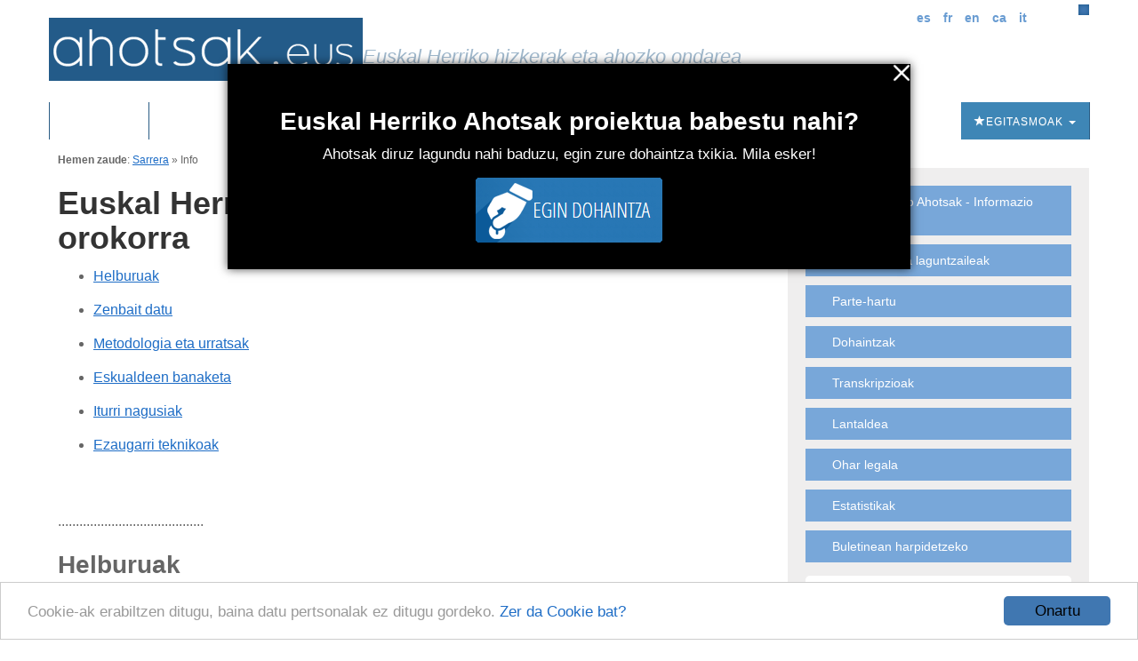

--- FILE ---
content_type: text/html; charset=utf-8
request_url: https://ahotsak.eus/info/
body_size: 9971
content:



<!DOCTYPE html>
<html lang="eu"><head>
  <meta http-equiv="content-type" content="text/html; charset=UTF-8" >
  <meta http-equiv="Content-Style-Type" content="text/css">
  <meta http-equiv="Content-Script-Type" content="text/javascript">
  <meta name="viewport" content="width=device-width, initial-scale=1.0, maximum-scale=1.0, minimum-scale=0.6666" />

  
  <meta name="description" content="Euskal Herriko Ahotsak: Proiektu honen helburu nagusia da, Euskal Herriko ahozko ondarea eta herri hizkerak bildu eta hedatzea; hau da, gure herrietako adineko jendea elkarrizketatu, eta euren euskara eta bizipenak jasotzea eta herritarren artean zabaltzea." />
  

  <meta name="google-site-verification" content="K7CLImEv7JHooIEEEDuEckp_EkzpWnT0unGXv8dncLc" />

  <title>Euskal Herriko Ahotsak - Informazio orokorra - Ahotsak.eus</title>

  <link rel="shortcut icon" type="image/ico" href="/favicon.ico" />
  <link rel="alternate" href="/albisteak/feed-rss/" title="RSS 1.0" type="application/rss+xml" />

  <link rel="stylesheet" href="/static/CACHE/css/output.d2326a26bb25.css" type="text/css" media="screen,projection"><link rel="stylesheet" href="/static/CACHE/css/output.27fc15b036bc.css" type="text/css" media="print">
  <link rel="stylesheet" href="https://cdn.jsdelivr.net/npm/bootstrap@3.4.1/dist/css/bootstrap.min.css" integrity="sha384-HSMxcRTRxnN+Bdg0JdbxYKrThecOKuH5zCYotlSAcp1+c8xmyTe9GYg1l9a69psu" crossorigin="anonymous">
  <link rel="stylesheet" href="https://cdn.jsdelivr.net/npm/bootstrap@3.4.1/dist/css/bootstrap-theme.min.css" integrity="sha384-6pzBo3FDv/PJ8r2KRkGHifhEocL+1X2rVCTTkUfGk7/0pbek5mMa1upzvWbrUbOZ" crossorigin="anonymous">
  <link href='https://fonts.googleapis.com/css?family=Open+Sans+Condensed:300,300italic,700' rel='stylesheet' type='text/css'>

   

  <script src="https://code.jquery.com/jquery-1.11.0.min.js"></script>
  <script src="/static/CACHE/js/output.47225080654c.js"></script>
  <script src="https://cdn.jsdelivr.net/npm/bootstrap@3.4.1/dist/js/bootstrap.min.js" integrity="sha384-aJ21OjlMXNL5UyIl/XNwTMqvzeRMZH2w8c5cRVpzpU8Y5bApTppSuUkhZXN0VxHd" crossorigin="anonymous"></script>
  <!-- Begin Cookie Consent plugin by Silktide - https://silktide.com/cookieconsent -->
  <script type="text/javascript">
      window.cookieconsent_options = {"message":"Cookie-ak erabiltzen ditugu, baina datu pertsonalak ez ditugu gordeko.","dismiss":"Onartu","learnMore":"Zer da Cookie bat?","link":"https://ahotsak.eus/info/ohar-legala","theme":"/static/css/cookie.css"};
  </script>
  <script type="text/javascript" src="//cdnjs.cloudflare.com/ajax/libs/cookieconsent2/1.0.9/cookieconsent.min.js"></script>
  <!-- End Cookie Consent plugin -->

   
</head>

<body class="infoa">

    <div id="maincontainer">
            <div id="header">
                <div id="logo">
                    <a href="/"><img src="/static/img/logoa.gif" alt="Logo: Euskal Herriko hizkerak eta ahozko ondarea" /></a>
                </div>
                <div id="tagline">Euskal Herriko hizkerak eta ahozko ondarea</div>

                <div id="usercontent">
                    <div id="languages">
                        <ul>
                            <li><a href="/spanish/">es</a></li>
                            <li><a href="/francais/">fr</a></li>
                            <li><a href="/english/">en</a></li>
                            <li><a href="/catala/">ca</a></li>
                            <li><a href="/italiano/">it</a></li>
                        </ul>
                    </div>
                    <a class="bilaketa" href="/bilaketa/"><i class="glyphicon glyphicon-search"></i></a>
                    <div id="userlogin"></div>
                </div>
                <script type="text/javascript">
                    $(document).ready(function() {
                        $("#userlogin").load('/erabiltzaileak/useroptions?url='+ location.href);
                    })
                </script>
                <div class="row-fluid">
                    <div id="main-menu">
                        <nav id="nav-wrapper" class="navbar navbar-default" role="navigation" data-spy="affix" data-offset-top="114">
                            <div class="container">
                                <div class="container-fluid">
                                    <!-- Brand and toggle get grouped for better mobile display -->
                                    <div class="navbar-header">
                                        <button type="button" class="navbar-toggle" data-toggle="collapse" data-target="#main-navbar">
                                        <span class="sr-only">Toggle navigation</span>
                                        <span class="icon-bar"></span>
                                        <span class="icon-bar"></span>
                                        <span class="icon-bar"></span>
                                        </button>
                                    </div>
                                    <a style="display:none;" class="navbar-brand" href="/"><img src="/static/img/logo_ahotsakmini.gif"/></a>
                                    <script type="text/javascript">
                                        var open = false;
                                        $(window).scroll(function(){
                                            var height = $(this).scrollTop();
                                            var brand = $(".navbar-brand");
                                            if (height > 114 && open==false){
                                                open = true;
                                                brand.show("slow");
                                            }
                                            else if (height < 114 && open==true){
                                                open=false;
                                                brand.hide("slow");
                                            }
                                        });
                                    </script>
                                    <!-- Collect the nav links, forms, and other content for toggling -->
                                    <div class="collapse navbar-collapse" id="main-navbar">
                                        <div class="mobile-user-content text-center" style="margin-top: 15px;">
                                            <div id="languages">
                                                <ul style="padding-left: 0;">
                                                    <li><a href="/spanish/">es</a></li>
                                                    <li><a href="/francais/">fr</a></li>
                                                    <li><a href="/english/">en</a></li>
                                                    <li><a href="/catala/">ca</a></li>
                                                    <li><a href="/italiano/">it</a></li>
                                                </ul>
                                            </div>
                                            <a class="bilaketa" href="/bilaketa/"><i class="glyphicon glyphicon-search"></i></a>
                                        </div>
                                        <ul class="nav navbar-nav">
                                            <li ><a href="/">Sarrera</a></li>
                                            <li class="dropdown ">
                                                <a href="#" class="dropdown-toggle" data-toggle="dropdown">Grabazioak <b class="caret"></b></a>
                                                <ul class="dropdown-menu" role="menu">
                                                    <li><a href="/herriak/">Herriak</a></li>
                                                    <li><a href="/gaiak/">Gaiak</a></li>
                                                    <li><a href="/proiektuak/">Proiektuak</a></li>
                                                    <li><a href="/hizlariak/">Hizlariak</a></li>
                                                    <li><a href="/pasarteak/mapa/">Pasarte mapa</a></li>
                                                </ul>
                                            </li>
                                            <li class="hidden-xs "><a href="/corpusa/">Corpusa</a></li>
                                            <li class="dropdown "><a href="#" class="dropdown-toggle" data-toggle="dropdown">Euskalkiak <b class="caret"></b></a>
                                                <ul class="dropdown-menu" role="menu">
                                                <li><a href="/euskalkiak">Euskalkiak</a></li>
                                                <li><a href="/euskalkiak/argitalpenak">Euskalkien liburutegia</a></li>
                                                </ul>
                                            </li>
                                            <li class="hidden-xs "><a href="/ibilbideak/">Ibilbideak</a></li>

                                            <!-- <li class="hidden-xs "><a href="/egitasmoak/bideoteka/">Bideoteka</a></li> -->
                                            <li class="dropdown ">
                                                <a href="#" class="dropdown-toggle" data-toggle="dropdown">Aktualitatea <b class="caret"></b></a>
                                                <ul class="dropdown-menu" role="menu">
                                                    <li><a href="/albisteak/">Albisteak</a></li>
                                                    <li><a href="/albisteak/harpidetza">Harpidetu buletinean</a></li>
                                                    <!-- <li><a href="/albisteak/hemeroteka/">Hemeroteka</a></li> -->
                                                </ul>
                                            </li>
                                            <li class="dropdown active">
                                                <a href="#" class="dropdown-toggle" data-toggle="dropdown">Honi buruz <b class="caret"></b></a>
                                                <ul class="dropdown-menu" role="menu">
                                                    <li><a href="/info">Informazioa</a></li>
                                                    <li><a href="/info/parte-hartu">Parte hartu</a></li>
                                                    <li><a href="/info/babesleak/">Babesle eta laguntzaileak</a></li>
                                                </ul>
                                            </li>
                                        </ul>
                                        <ul class="egitasmoak nav navbar-nav navbar-right">
                                            <li class="dropdown">
                                                <a href="#" class="dropdown-toggle" data-toggle="dropdown"><i class="glyphicon glyphicon-star"></i>Egitasmoak <b class="caret"></b></a>
                                                <ul class="dropdown-menu" role="menu">
                                                    
                                                    
                                                    <li class="microsite"><a href="https://appahi.eus/">Appa hi!</a></li>
                                                    
                                                    <li class="microsite"><a href="https://diaspora.ahotsak.eus/">Diasporako ahotsak</a></li>
                                                    
                                                    <li class="microsite"><a href="http://www.ikasgelan.ahotsak.eus/">Ahotsak Ikasgelan</a></li>
                                                    
                                                    <li class="microsite"><a href="http://www.gerra.ahotsak.eus/">Gerrako Ahotsak</a></li>
                                                    
                                                    <li class="microsite"><a href="http://www.gazteak.ahotsak.eus/">Gazte gara gazte</a></li>
                                                    
                                                    <li class="microsite"><a href="https://kantak.ahotsak.eus/">Kantak eta Ipuinak</a></li>
                                                    
                                                    <li class="microsite"><a href="https://ahotsak.eus/euskalkiak/argitalpenak/">Euskalkien liburutegia</a></li>
                                                    
                                                    <li><a href="/egitasmoak/bideoteka/">Bideoteka</a></li>
                                                    
                                                    
                                                    <li><a href="/egitasmoak/jira-bueltan-liburu-eta-dvda/">&quot;Jira bueltan&quot; , liburu eta DVDa</a></li>
                                                    
                                                    <li><a href="/egitasmoak/ingo-xonau/">Ingo xonau!</a></li>
                                                    
                                                    <li><a href="/egitasmoak/genero-ikuspegia-lantzen/">Genero-ikuspegia lantzen</a></li>
                                                    
                                                    <li><a href="/egitasmoak/zirhika/">ZirHika</a></li>
                                                    
                                                    <li><a href="/egitasmoak/101-l-hizkuntza-aniztasuna/">101L - Hizkuntza aniztasuna</a></li>
                                                    
                                                    <li><a href="/egitasmoak/youtube-bideoak/">Youtube kanala</a></li>
                                                    
                                                    <li><a href="/egitasmoak/corpusa/">Corpusa</a></li>
                                                    
                                                    <li><a href="/egitasmoak/euskalkiak/">Euskalkiak</a></li>
                                                    
                                                    <li><a href="/egitasmoak/gasteizko-ahotsak/">Gasteizko Ahotsak</a></li>
                                                    
                                                    <li><a href="/egitasmoak/donostia-rekording/">Donostia Rekording</a></li>
                                                    
                                                    <li><a href="/egitasmoak/ahotsak-wikipedia/">Ahotsak Wikipedian</a></li>
                                                    
                                                    <li><a href="/egitasmoak/">Egitasmo guztiak</a></li>
                                                </ul>
                                            </li>
                                        </ul>
                                    </div>
                                </div>
                            </div>
                        </nav>
                    </div>
                </div>
            </div>
            
            
            <div id="container">
                
                    

                    
                    
                    <div id="breadcrumb"><strong>Hemen zaude</strong>: <a href="/" title="Sarrera orrira lotura">Sarrera</a> &raquo; Info</div>
                    
                    

                    <div id="content" class="col-sm-9">


<h1>Euskal Herriko Ahotsak - Informazio orokorra</h1>

<ul>
<li><a href="../../../../info/#helburuak">Helburuak</a></li>
<li><a href="../../../../info/#zenbait-datu">Zenbait datu</a></li>
<li><a href="../../../../info/#metodologia">Metodologia eta urratsak</a></li>
<li><a href="../../../../info/#eskualdeak">Eskualdeen banaketa</a></li>
<li><a href="../../../../info/#iturriak">Iturri nagusiak</a></li>
<li><a href="../../../../info/#ezaugarri-teknikoak">Ezaugarri teknikoak</a></li>
</ul>
<p>&nbsp;</p>
<div>.........................................</div>
<h2 id="helburuak">Helburuak</h2>
<p>Proiektu honen helburu nagusia da, Euskal Herriko ahozko ondarea eta herri hizkerak katalogatu eta hedatzea; hau da, gure herrietako adineko jendea elkarrizketatu eta euren euskara eta bizipenak jasotzea eta herritarren artean zabaltzea.</p>
<p>Proiektuaren oinarriak 2002-2003 urteetan landu ziren, metodologia, baliabideak eta alderdi teknikoa ezarriz. Ondorengo 3 urteetan, 2004-2007 bitartean, bilketa lana hasi zen eta jasotako materiala lantzen hasi ginen. Hortik aurrera, Interneteko webgune hau atontzen jardun dugu. Webgunea 2008ko apirilaren 16an aurkeztu genuen, baina proiektuak aurrera jarraitzen du, etengabe ari baikara materiala biltzen, lantzen eta datu-basea eguneratzen.</p>
<p><iframe src="https://www.youtube.com/embed/GXPrp3ELP9k" frameborder="0" width="640" height="480"></iframe></p>
<h2 id="zenbait-datu">Zenbait datu</h2>
<p>Hauek dira proiektu honen ezaugarri azpimarragarrienak:</p>
<ul>
<li><a href="../../../../herriak">Euskal Herri osoko</a> datuak biltzen ditu.</li>
<li>Publikoa eta doakoa da.</li>
<li>Proiektu irekia da eta interesa duen orok <a href="https://ahotsak.eus/info/parte-hartu/" target="_blank">har dezake parte</a>.</li>
<li>Hainbat <a href="https://ahotsak.eus/proiektuak/">ikerlari eta proiektu</a> biltzen ditu.</li>
<li>Metodologia sistematikoa eta zehatza jarraitzen da.</li>
<li>Informazioa <a href="../../../../herriak">herrika</a> eta <a href="https://ahotsak.eus/gaiak/">gaika</a> antolatuta dago.</li>
<li>Era guztietako hartzaileak izan ditzake: ikerlariak, ikasleak, zaletuak, senideak... filologoak, historialariak, antropologoak...</li>
</ul>
<p>Proiektuaren eta webgune honen ardura <a href="http://www.badihardugu.com">Badihardugu Euskara Elkartearena</a> da. Hala ere, egitasmo honen asmoa da, Euskal Herriko edozein elkartek eta ikerlarik parte hartu ahal izatea Ahotsak.eus-en, eta dagoeneko hainbat udal, elkarte eta ikerlarirekin ari gara <a href="../../../../info/babesleak">elkarlanean</a>, denon artean ahalik eta proiektu sendo eta biziena lortu ahal izateko.</p>
<h2 id="metodologia">Metodologia eta urratsak</h2>
<p><strong>Grabazioak berreskuratu</strong><br /> Proiektuaren lehenengo urratsa da, Euskal Herri guztian zehar sakabanatuta dauden zintak berreskuratzea. Horretarako, ahozko ondarea biltzeko lanetan jardun duten bitartekoekin kontaktatu dugu: udaletxeak, euskara elkarteak, ikastetxeak, ikerlariak... Kasu askotan, grabazioak zinta analogikoetan egon ohi dira, eta premia-premiazkoa da lehenbailehen kopiatzea eta euskarri digitalera pasatzea. Kasurik gehienetan, gainera, soinua garbitu egiten da. Audioa bakarrik duten grabazioak CDetan gordetzen dira; bideoen kasuan, DVDetan. Kopiak egin ondoren, originalak jabeari itzultzen zaizkio. Adibide bat jartzearren, webgune honetan biltzen dira, esate baterako, Bergarako lanbide zaharren inguruko liburuetarako egindako grabazioak, Zarauzko euskara jasotzeko 1987an grabatutakoak, Eskoriatzako argazki zaharrak dokumentatzeko egindakoak, Ordiziako euskara aztertzen duen libururako egindakoak, Eibarko mendi-toponimia proiekturako jasotakoak...</p>
<p><strong>Grabazio berriak egin</strong><br /> Grabazio zaharretaz gain, une honetan ere grabazioak egiten ari gara han eta hemen. Azken 4 urteotan egin ditugun grabazio guztiak bideoz egin ditugu. Orain arte Gipuzkoan egin dira grabazio gehienak (orain arte gutxien landu izan den lurraldea zelako), baina dagoeneko gainontzeko lurraldeetan ere hasi gara lanean.</p>
<p><strong>Elkarrizketaren inguruko informazioa datu-basean txertatu</strong><br /> Elkarrizketa bakoitzaren inguruko informazio guztia datu-basean sartzen da. Horretarako:</p>
<ul>
<li>zinta guztiak katalogatu eta etiketatu egiten dira</li>
<li>lekukoen datuak jasotzen dira (jaioteguna, biografia laburra, argazkia...)</li>
<li>elkarrizketatzailearen datuak jasotzen dira</li>
<li>elkarrizketaren datuak ere gorde egiten dira (elkarrizketa noiz, non, nola, zergatik... egin den)</li>
<li>eta proiektuaren informazioa ere datu-basean sartzen da</li>
</ul>
<p><strong>Grabazioak landu</strong><br /> Grabazioak luzeak dira (gehienak ordubete ingurukoak) eta bakoitza minutuz minutu laburtzen da 2-4 minutuko "pasarteak" sortuz. Pasarte horietako bakoitzak honako informazioa izaten du laburtze edo kodifikazio lan hori amaitzerakoan: izenburua, pasartearen laburpena, iraupena, gai-kodea eta transkripzioa. Gainera, pasarte bakoitzari lehentasun-maila bat ematen zaio eta horren arabera aukeratzen dira pasarte interesgarrienak Interneten erakusteko. Pasarterik interesgarrien horiek editatu egiten dira, bideo edo soinu artxiboa hartu eta MP3 eta HMTL5/MP4 formatuetara pasatuz.</p>
<p>Ahotsak.eus webgune honetan kontsultatu daitezkeen zinta eta pasarte guztiak ez daude neurri berean landuta. Batzuetan grabazioaren informazio guztia izango duzu (pasarteak kodifikatuta, gaika antolatuta, bideo-fitxategi eta guzti...); beste batzuetan, zintaren eta hizlariaren oinarrizko informazioa bakarrik aurkituko duzu. Webgunea etengabe ari da eguneratzen.</p>
<h2 id="eskualdeak">Eskualdeak</h2>
<p>Eskualdeak zehazteko orduan arazo handiak daude. Euskal Herrian ez dago eskualdeen sailkapen bakarrik eta ez da erraza jakitea lurralde bakoitzean zenbat eskualde dauden. Gainera, askotan, geografia, zerbitzuak eta mankomunitatea ez datoz bat, eta herri berbera 2-3 eskualdetan egon daiteke. Adibide batzuk jartzearren: Zumarraga Goierri da, baina baita Urola Garaia ere. Edo Mallabia Debabarrenean eta Durangaldean sailkatu daiteke. Oinarri nagusi moduan, Eustat eta Euskarazko Wikipedia hartu ditugu.</p>
<h2 id="iturriak">Iturri nagusiak</h2>
<p>Proiektu honetan orain arte bildu dugun materiala 4 multzo nagusitan banatu daiteke:</p>
<p><strong>Badihardugu elkarteak sortutako materiala</strong><br /> Azken urteotan, Deba Ibarreko hainbat udalerri gehitu dira <a href="http://www.badihardugu.com/fonoteka">Deba Ibarreko Ahozko Ondarea</a> izena daraman proiektura: Bergara, Antzuola, Mallabi, Soraluze, Elgeta (2003an), Arrasate (AED Elkartearekin elkarlanean), Aretxabaleta, Eskoriatza, Leintz Gatzaga (2004an), Aramaio eta Deba (2005. urtean), Elgoibar (2006-2007) eta O&ntilde;ati eta Eibar (2008an). Hortik kanpo ere, eskualdeko gainontzeko herrietan eta inguruko eskualdeetan (Urola, Lea-Artibai, Goierri...) ere grabazioak egin ditugu azken urteotan.</p>
<p><strong>Euskal Herriko udalekin hitzarmenak</strong><br /> Deba Ibarretik kanpoko zenbait udalekin ere hitzarmenak izenpetu dira herrietan lehendik zeuden grabazioak berreskuratu eta katalogatzeko, eta baita grabazio berriak egiteko ere. Besteak beste: Zarautzen, Ordizian, Azkoitian, Zestoan...</p>
<p><strong>Elkarteekin lankidetza hitzarmenak</strong><br /> Zenbait herritako euskara elkarteekin egindako lankidetza hitzarmenei esker, esparrua are gehiago zabaldu da. Adibidez, <a href="http://www.badihardugu.com/news/1176330837/">Oiartzungo Ttur-Ttur elkartearekin</a> eta Ermuko Euskal Birusa elkartearekin sinatu genuen hitzarmena iaz, eta herri horietako ahozko ondarea ere <a href="../../../../">ahotsak.eus</a> webgunean txertatzen ari gara. 2008an ere hitzarmen berriak sinatu ditugu Aretxabaletako Loramendi Euskara Elkartearekin eta Eibarko ...eta Kitto Elkartearekin. Honi esker, hainbat grabazio zahar berreskuratuko ditugu. Horretaz gain, Euskal Herriko beste hainbat kultur erakunderekin ere harremanetan hasi gara dagoeneko.</p>
<p><strong>Ikerlariekin kontaktuak</strong><br /> Azkenik, hainbat ikerlarirekin (Xabier Lasa, Jesus Mari Makazaga, Jose Manuel Bereizartua...) ere harremanetan jarri gara lehendik dituzten grabazioei erabilera emateko eta sarean hedatzeko asmoz. Azpimarratzekoa da Koldo Zuazo ikerlari eta filologoak lagatako zintak. Guztira, Euskal Herri osoko 347 grabazio dira. Orain arte zati bat besterik ez dago kontsultagai webgune honetan, baina denborak aurrera egin ahala besteak ere katalogatzen eta sarean jartzen joango gara.</p>
<p>Honen guztiaren inguruko informazio gehiago, <a href="../../../../proiektua">Proiektuak</a> atalean eta <a href="../../../../info/babesleak">Laguntzaileen</a> orrialdeetan.</p>
<h2 id="ezaugarri-teknikoak">Ezaugarri teknikoak</h2>
<p>Proiektu honen oinarri metodologikoa Eibarren egindako proiektu batean ezarri zen 2000. urte bueltan, Eibarko ondarea biltzen duen <em>Eibartarren Ahotan</em> proiekturako (Eibarko udala, Egoibarra Batzordea). Ideia nagusia Asier Sarasuak eta Itziar Alberdik garatu zuten eta <a href="http://www.codesyntax.com">Codesyntax</a> enpresak eman zion Interneterako behar zuen egituraketa eta forma. Oinarri hartatik abiatuta gauzatu da <a href="../../../../">Ahotsak.eus</a>, hasierako ideia moldatu eta garai berrietara egokituz, betiere software librea erabiliz.</p>
<p><strong>Webgunearen azpiegitura: ZOPE</strong><br /> Webgunea egiteko <a href="http://www.zope.org">ZOPE</a> Web Aplikazioen Zerbitzaria erabili dugu. Webgune dinamikoak egiteko programa da; XML estandarren bidez, webguneko edukia beste proiektu batzuetara esportatu daiteke; eta beste guneetako edukia ere hemen integratu. Software libreko tresna da ZOPE. Linux sistema eragilea bezala, mundu guztiko hainbat lagunen aportazioekin osatuz doa.</p>
<p><strong>Datu-basea: MySQL</strong><br /> Datu-baseari dagokionez, SQL (Structured Query Language) erabiltzen dugu. SQL datu-baseak oso aukerakoak dira datu-base erlazionalak antolatzeko eta web bidezko kontsultak egiteko. Oinarrian, ezaugarri garrantzitsu hauek betetzen ditu: Software librean sortua, estandarrak betetzen ditu, antzeko beste datu-baseekin bateragarria da, fitxak inportatzeko eta esportatzeko aukera ematen du eta bilaketa-sistema eta filtro-sistema egokiak eskaintzen ditu. <a href="http://www.mysql.org">MySQL</a> Open Source da, hau da, Software Librea.</p>
<p><strong>Pasarteen digitalizazioa</strong><br /> Pasarteak HTML5 formatuan aurkituko dituzu. Horrez gainera, soinu-fitxategiak MP3 formatuan ere jaitsi daitezke eta bideo-fitxategiak MP4 formatuan.</p>
<p><strong>Eguneraketak</strong><br /> Artxiboa eguneratuta mantentzen da beti. Ahozko Artxibo hau guk geuk saretik bertatik kudeatzeko barne-gestio sistema antolatuta dugu. Era honetan, material berria jaso eta landu ahala, zuzenean webgunean kontsultatzeko prest dago. Eguneraketak, gainera, toki zentralizatu batetik egin beharrean, hainbat elkarte eta udalek ere egin ditzakete euren egoitzetatik edo etxetik, guk emandako pasahitzak erabiliz.</p>

</div>
                    
                    <div id="menu" class="col-sm-3">
    <div id="info">
	<ul>
		<li><a title="Euskal Herriko Ahotsak - Informazio orokorra" href="/info/">Euskal Herriko Ahotsak - Informazio orokorra</a></li>
		<li><a title="Babesleak eta laguntzaileak" href="/info/babesleak/">Babesleak eta laguntzaileak</a></li>
		<li><a title="Parte-hartu" href="/info/parte-hartu/">Parte-hartu</a></li>
		<li><a href="/info/dohaintza/">Dohaintzak</a></li></ul>
		<li><a title="Transkripzioak" href="/info/transkripzioak/">Transkripzioak</a></li>
		<li><a title="Lantaldea" href="/info/lantaldea/">Lantaldea</a></li>
		<li><a title="Ohar legala" href="/info/ohar-legala/">Ohar legala</a></li>
		<li><a href="/info/estatistikak/">Estatistikak</a></li></ul>
		<li><a title="Buletinean harpidetzeko" href="/albisteak/harpidetza/">Buletinean harpidetzeko</a></li>
	</ul>
	<div class="dohaintza">
    <h2>Euskal Herriko Ahotsak proiektua babestu nahi?</h2>
    <p>Ahotsak diruz lagundu nahi baduzu, egin zure dohaintza txikia. Mila esker!</p>
    <a onclick="activateCookie();" href="/info/dohaintza"><img src="/static/img/dohaitza_botoia.png" /></a>
</div>
</div>
</div>
                    
                
            </div>
            

            <div id="footer">
                <div align="center">
                    <div id="adress">
                    <strong>Euskal Herriko Ahotsak
                    &nbsp;&bull;&nbsp;
                    <a href="http://www.badihardugu.com">Badihardugu Euskara Elkartea</a></strong>
                    <br />

                    Markeskua Jauregia, Otaola Hiribidea &nbsp;&nbsp;&bull;&nbsp; 20600 Eibar &nbsp;&bull;&nbsp; Gipuzkoa<br />
                    Tel.: 943 121 775 &nbsp;&bull;&nbsp;
                    <a href="/kontaktua/" class="btn">Kontaktua</a>
                    </div>

                    <a href="/info/parte-hartu/">Parte hartu</a> &nbsp;&bull;&nbsp;
                    <a href="/api/">APIa</a> &nbsp;&bull;&nbsp;
                    <a href="/info/ohar-legala/">Ohar legala</a>&nbsp;&bull;&nbsp; Erabiltzaileak:

                    <script type="text/javascript">
                    var gaJsHost = (("https:" == document.location.protocol) ? "https://ssl." : "http://www.");
                    document.write(unescape("%3Cscript src='" + gaJsHost + "google-analytics.com/ga.js' type='text/javascript'%3E%3C/script%3E"));
                    </script>
                    <script type="text/javascript">
                    try {
                    var pageTracker = _gat._getTracker("UA-1718227-7");
                    pageTracker._trackPageview();
                    } catch(err) {}</script>

                    <!-- Start of StatCounter Code -->
                    <script type="text/javascript">
                    sc_project=3436742;
                    sc_invisible=0;
                    sc_partition=38;
                    sc_security="aa9441a2";
                    sc_text=4;
                    </script>

                    <script type="text/javascript"
                    src="https://www.statcounter.com/counter/counter.js"></script><noscript>
                    <div class="statcounter"><a title="hit counter"
                    href="https://www.statcounter.com/free_hit_counter.html"
                    target="_blank"><img class="statcounter"
                    src="https://c39.statcounter.com/3436742/0/aa9441a2/0/"
                    alt="hit counter" ></a></div></noscript>
                    <!-- End of StatCounter Code -->
                    <br />
                    <p>CODESYNTAX-ek garatua</p>
                </div>
            </div>
            <div id="babesleak">
                <a href="https://www.gipuzkoa.eus/" rel="nofollow"><img src="/static/img/babesleak/gfa.png" alt="Gipuzkoako aldundia"></a>
                <a href="https://www.ekogunea.eus/eu/ekogunea/ecologia-linguistica/3-10/" rel="nofollow"><img src="/static/img/babesleak/kutxa_fundazioa.png" alt="Kutxa"></a>
                <a href="https://www.euskadi.eus/" rel="nofollow"><img src="/static/img/babesleak/eusko-jaurlaritza.gif" alt="Eusko Jaularitza"></a>
                <a href="https://web.bizkaia.eus/" rel="nofollow"><img src="/static/img/babesleak/bizkaikoaldundia.gif" alt="Bizkaiko aldundia"></a>
            </div>
    </div>
    
    <div class="welcome-popup" style="display: none;" id="welcomepopup">
        <a onclick="activateCookie();" href="javascript:void(0);">
            <img src="/static/img/exit.png" width="20" class="img-responsive pull-right popup-close">
        </a>
        <div id="popup-content">
            <div class="dohaintza">
    <h2>Euskal Herriko Ahotsak proiektua babestu nahi?</h2>
    <p>Ahotsak diruz lagundu nahi baduzu, egin zure dohaintza txikia. Mila esker!</p>
    <a onclick="activateCookie();" href="/info/dohaintza"><img src="/static/img/dohaitza_botoia.png" /></a>
</div>
        </div>
    </div>
   




    <script type="text/javascript" src="https://cdnjs.cloudflare.com/ajax/libs/jquery-cookie/1.4.1/jquery.cookie.js"></script>
        <script>
            // Function to check if the div should be shown this month
            function shouldShowDivThisMonth() {
                var lastShownMonth = $.cookie('avisocookies_new');
                if (lastShownMonth === null|| lastShownMonth === undefined) {
                    //$.cookie('avisocookies_new', '1', { expires: 1/1440 }); // Set cookie to expire in 30 days
                    return true;
                }
        
                return false;
            }
        
            // Main function to show the div if it should be shown this month
            $(document).ready(function () {
                
                if (shouldShowDivThisMonth()) {
                    $("#welcomepopup").show();
                }
                else{
                    $("#welcomepopup").hide();

                }
            });

            function activateCookie(){
                $.cookie('avisocookies_new', '1', {path:"/", expires: 50 });//50 egunean behin agertzea
                $('#welcomepopup').hide();
            }



        </script>
         
        
</body>
</html>
